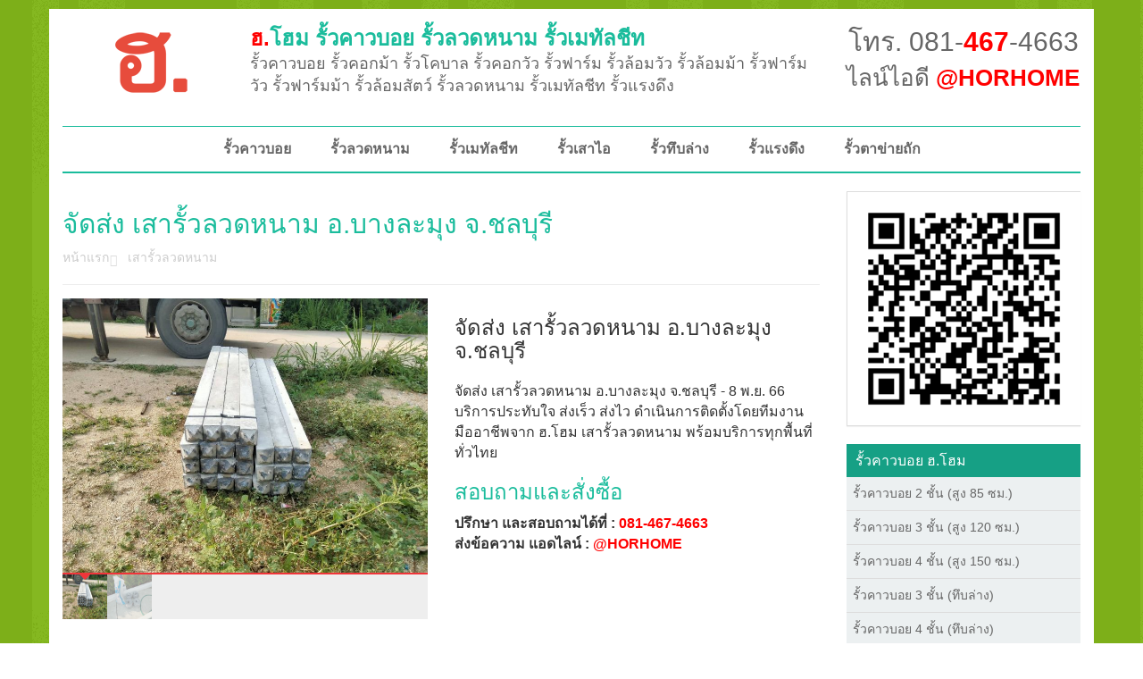

--- FILE ---
content_type: text/html; charset=utf-8
request_url: https://horhome.com/shop/%E0%B8%88%E0%B8%B1%E0%B8%94%E0%B8%AA%E0%B9%88%E0%B8%87-%E0%B9%80%E0%B8%AA%E0%B8%B2%E0%B8%A3%E0%B8%B1%E0%B9%89%E0%B8%A7%E0%B8%A5%E0%B8%A7%E0%B8%94%E0%B8%AB%E0%B8%99%E0%B8%B2%E0%B8%A1-%E0%B8%AD%E0%B8%9A%E0%B8%B2%E0%B8%87%E0%B8%A5%E0%B8%B0%E0%B8%A1%E0%B8%B8%E0%B8%87-%E0%B8%88%E0%B8%8A%E0%B8%A5%E0%B8%9A%E0%B8%B8%E0%B8%A3%E0%B8%B5-8-%E0%B8%9E%E0%B8%A2-66/
body_size: 23935
content:
<!DOCTYPE html PUBLIC "-//W3C//DTD XHTML 1.0 Transitional//EN" "http://www.w3.org/TR/xhtml1/DTD/xhtml1-transitional.dtd">
<html xmlns="http://www.w3.org/1999/xhtml">
<head>
	<title>จัดส่ง เสารั้วลวดหนาม อ.บางละมุง จ.ชลบุรี  - ฮ.โฮม รั้วคาวบอย (081-467-4663)</title>
      	
    <meta name="description" content="รั้วคาวบอย ผู้ผลิตและจำหน่าย รั้วคาวบอยอัดแรง พร้อมทีมช่างติดตั้งมืออาชีพ บริการทั่วประเทศ คุณภาพส่งตรงจาก ฮ.โฮม สอบถามข้อมูล 081-467-4663 ไลน์: @HORHOME อีเมล์ sale@horhome.com">
	<meta name="keywords" content="รั้วคาวบอย, รั้วคอกม้า, รั้วโคบาล, เสาคอกม้า, เสารั้วคาวบอย, cowboyfence, cowboy fence, รั้วคาวบอย ปากช่อง, รั้วคาวบอย เชียงใหม่, รั้วคาวบอย ขอนแก่น, รั้วคาวบอย ราชบุรี, รั้วคาวบอย ภาคใต้, รั้วคาวบอย ราคา">
    <meta name="author" content="ฮ.โฮม">
	
    <meta http-equiv="Content-Type" content="text/html; charset=utf-8" />
    <meta name="viewport" content="width=device-width, initial-scale=1.0" />
    <link rel="shortcut icon" href="https://c.horhome.me/h/1/images/h-favicon.ico" type="image/x-icon" />
    <link rel="icon" href="https://c.horhome.me/h/1/images/h-favicon.ico" type="image/x-icon" />
    
	<link href="https://c.horhome.me/h/1/lib/css/bootstrap.min.css" rel="stylesheet" />
    <link href="https://c.horhome.me/h/1/lib/css/lib/font-awesome.css" rel="stylesheet" />
    <link href="https://c.horhome.me/h/1/lib/css/lib/zocial.css" rel="stylesheet" />
    <link href="https://c.horhome.me/h/1/lib/css/lib/animate.css" rel="stylesheet" />
    <link href="https://c.horhome.me/h/1/lib/css/lib/owl.carousel.css" rel="stylesheet" />
    <link href="https://c.horhome.me/h/1/lib/css/lib/owl.theme.css" rel="stylesheet" />
	<link href="https://c.horhome.me/h/1/lib/css/lib/smoothproducts.css" rel="stylesheet" />    
    <link href="https://c.horhome.me/h/1/lib/css/lib/costumizefont.css" rel="stylesheet" type="text/css" />
    <link href="https://c.horhome.me/h/1/lib/css/style.css" rel="stylesheet" />
    <link href="https://c.horhome.me/h/1/lib/css/scheme/horhome.css" rel="stylesheet" />
    <link href="https://c.horhome.me/h/1/lib/css/addition.css" rel="stylesheet" />

    <!-- HTML5 shim and Respond.js IE8 support of HTML5 elements and media queries -->
    <!--[if lt IE 9]>
      <script src="https://c.horhome.me/h/1/lib/bootstrap/html5shiv.js"></script>
      <script src="https://c.horhome.me/h/1/lib/bootstrap/respond.min.js"></script>
    <![endif]-->

<!-- Google Tag Manager -->
<script>(function(w,d,s,l,i){w[l]=w[l]||[];w[l].push({'gtm.start':
new Date().getTime(),event:'gtm.js'});var f=d.getElementsByTagName(s)[0],
j=d.createElement(s),dl=l!='dataLayer'?'&l='+l:'';j.async=true;j.src=
'https://www.googletagmanager.com/gtm.js?id='+i+dl;f.parentNode.insertBefore(j,f);
})(window,document,'script','dataLayer','GTM-T8VKPKMT');</script>
<!-- End Google Tag Manager -->

</head>
<body>
<!-- Google Tag Manager (noscript) -->
<noscript><iframe src="https://www.googletagmanager.com/ns.html?id=GTM-T8VKPKMT"
height="0" width="0" style="display:none;visibility:hidden"></iframe></noscript>
<!-- End Google Tag Manager (noscript) -->  
 

  <div id="fb-root"></div>
  <script>
  (function(d, s, id) {
    var js, fjs = d.getElementsByTagName(s)[0];
    if (d.getElementById(id)) return;
    js = d.createElement(s); js.id = id;
    js.src = "//connect.facebook.net/th_TH/sdk.js#xfbml=1&version=v2.6&appId=456555031109461";
    fjs.parentNode.insertBefore(js, fjs);
  }(document, 'script', 'facebook-jssdk'));
  </script>
	<div class="outter">
   		<style>
.navigation .navbar-default .nav>li>a {
    padding-left: 22px;
    padding-right: 22px;
}

		</style>        
        <section class="header">
            <div class="container">
                <div class="row">
                    <div class="col-sm-9">
                        <div class="sitelogo-block">
                            <div class="logo">
                                <a href="/"><img src="https://c.horhome.me/h/1/images/logo.png" alt="ฮ.โฮม" /></a>
                            </div>
                            <div class="titledesc ">
                                <h1><a href="/"><span>ฮ.</span>โฮม รั้วคาวบอย รั้วลวดหนาม รั้วเมทัลชีท</a></h1>
                               <span class=" hidden-xs"> รั้วคาวบอย รั้วคอกม้า รั้วโคบาล รั้วคอกวัว รั้วฟาร์ม รั้วล้อมวัว รั้วล้อมม้า รั้วฟาร์มวัว รั้วฟาร์มม้า รั้วล้อมสัตว์ รั้วลวดหนาม รั้วเมทัลชีท รั้วแรงดึง</span>
                            </div>
                        </div>
                    </div>
                    <div class="col-sm-3">
                        <div class="title-contact">	
                            <div class="title-call"><h3><a href="https://call.horho.me/horhome">โทร. 081-<strong>467</strong>-4663</a></h3></div>
                         	<div class="title-line"><h3><a href="https://horho.me/horhome">ไลน์ไอดี <strong>@HORHOME</strong></a></h3></div>
                       </div>
                    </div>
                </div>
            </div>
        </section>
        <!-- END HEADER -->
        <!-- BEGIN NAVIGATION -->
        <section class="navigation">
            <div class="container">
                <div class="row">
                    <div class="col-md-12">
                        <nav class="navbar navbar-default" role="navigation">
                            <div class="container-fluid">
                                <!-- Brand and toggle get grouped for better mobile display -->
                                <div class="navbar-header">
                                    <button type="button" class="navbar-toggle" data-toggle="collapse" data-target="#bs-example-navbar-collapse-1">
                                        <span class="sr-only">Toggle navigation</span>
                                        <span class="icon-bar"></span>
                                        <span class="icon-bar"></span>
                                        <span class="icon-bar"></span>
                                    </button>
                                </div>

                                <!-- Collect the nav links, forms, and other content for toggling -->
                                <div class="collapse navbar-collapse" id="bs-example-navbar-collapse-1">
                             
                                    <ul class="nav navbar-nav">
                                        <li><a href="/category/cowboyfence/">รั้วคาวบอย</a></li>
                                        <li><a href="/category/brabed-wire/">รั้วลวดหนาม</a></li>
                                        <li><a href="/category/metal-sheet-fence/">รั้วเมทัลชีท</a></li>
                                        <li><a href="/category/barbed-wire-ifence/">รั้วเสาไอ</a></li>
                                        <li><a href="/category/cowboyfence-4cross-wall/">รั้วทึบล่าง</a></li>
                                        <li><a href="/category/the-fence/">รั้วแรงดึง</a></li>
                                        <li><a href="/category/chain-link-fence/">รั้วตาข่ายถัก</a></li>
                                    </ul>
									
								</div>
                                <!-- /.navbar-collapse -->
                            </div>
                            <!-- /.container-fluid -->
                        </nav>
                    </div>
                </div>
            </div>
        </section>
        <!-- END NAVIGATION -->
        <section class="content-wrapper">
        	<div class="container">
            	<div class="row">

	
    <div class="col-md-9">
        <div class="product-meta">
            <h1 class="product-title">จัดส่ง เสารั้วลวดหนาม อ.บางละมุง จ.ชลบุรี </h1>
            <ul class="product-breadcrumb">
                <li><a href="/">หน้าแรก</a></li>
                                                            	<li><a href="/category/concrete-fence-posts/">เสารั้วลวดหนาม</a></li>
                  
            </ul>
        </div>
        <div class="row page_detail">   
            <div class="col-md-6">
            	<div>
                    <!-- Begin Img Thumbnail -->
                    <div class="sp-wrap">
                    	<a href="https://horhome.me/uploads/202311/product-1699445669.jpg"><img src="https://horhome.me/uploads/202311/product-1699445669.jpg" alt="จัดส่ง เสารั้วลวดหนาม อ.บางละมุง จ.ชลบุรี " /></a>
						                        <a href="https://horhome.me/uploads/202311/product-1699445675.jpg"><img src="https://horhome.me/uploads/202311/product-1699445675.jpg" alt="จัดส่ง เสารั้วลวดหนาม อ.บางละมุง จ.ชลบุรี " /></a>
						                    </div>
                    <!-- end Img Thumbnail -->
                </div>
                <div>
                	<div class="fb-like" data-href="http://horhome.com/shop/จัดส่ง-เสารั้วลวดหนาม-อบางละมุง-จชลบุรี-8-พย-66/" data-layout="standard" data-action="like" data-show-faces="true" data-share="true"></div>
                </div>      
            </div>
            <div class="col-md-6">
                <div>
                    <h3>จัดส่ง เสารั้วลวดหนาม อ.บางละมุง จ.ชลบุรี </h3>
                    <p>จัดส่ง เสารั้วลวดหนาม อ.บางละมุง จ.ชลบุรี - 8 พ.ย. 66 บริการประทับใจ ส่งเร็ว ส่งไว ดำเนินการติดตั้งโดยทีมงาน มืออาชีพจาก ฮ.โฮม เสารั้วลวดหนาม พร้อมบริการทุกพื้นที่ทั่วไทย</p>
				</div>
                                <div>
                    <h3 class="h3">สอบถามและสั่งซื้อ</h3>
                    <p>
                        <strong>ปรึกษา และสอบถามได้ที่ : <a href="https://call.horho.me/horhome" class="link">081-467-4663</a> <br /> ส่งข้อความ แอดไลน์ : <a href="https://horho.me/horhome" class="link">@HORHOME</a></strong>
                    </p>
				</div>
                       
                            </div>
        </div>
               
             
        
        <div class="row">
        	<h1 align="center"><strong>ตัวอย่าง ผลงานของเรา</strong></h1>
        </div>
                <div class="row">            <div class="col-md-4 col-xs-12 product-list">
                <div class="pic">
                    <a href="https://horho.me/horhome"><img src="https://horhome.me/uploads/201809/product-1537327025_thumb.jpg"></a> 
                </div>
                <div class="title">
                    <a href="/shop/จัดส่ง-เสารั้วอัดแรง-แขวงสวนหลวง-เขตสวนหลวง-กรุงเทพมหานคร-27-สค-61/">จัดส่ง เสารั้วอัดแรง แขวงสวนหลวง เขตสวนหลวง กรุงเทพมหานคร </a>
                </div>
                <div class="line" style="text-align:center;">
                    <p style="font-size:14px"><strong>สอบถาม ไลน์ไอดี : <a href="https://horho.me/horhome" class="link">@HORHOME</a></strong></p>
                </div>
            </div>
                                    <div class="col-md-4 col-xs-12 product-list">
                <div class="pic">
                    <a href="https://horho.me/horhome"><img src="https://horhome.me/uploads/202403/product-1710341344_thumb.jpg"></a> 
                </div>
                <div class="title">
                    <a href="/shop/จัดส่ง-แผ่นพื้นคอนกรีต-ตนิคมลำนารายณ์-อชัยบาดาล-จลพบุรี-13-มีค-67/">จัดส่ง แผ่นพื้นคอนกรีต ต.นิคมลำนารายณ์ อ.ชัยบาดาล จ.ลพบุรี </a>
                </div>
                <div class="line" style="text-align:center;">
                    <p style="font-size:14px"><strong>สอบถาม ไลน์ไอดี : <a href="https://horho.me/horhome" class="link">@HORHOME</a></strong></p>
                </div>
            </div>
                                    <div class="col-md-4 col-xs-12 product-list">
                <div class="pic">
                    <a href="https://horho.me/horhome"><img src="https://horhome.me/uploads/202505/product-1746878911_thumb.jpg"></a> 
                </div>
                <div class="title">
                    <a href="/shop/จัดส่ง-แผ่นพื้นคอนกรีต-ตธารเกษม-อพระพุทธบาท-จสระบุรี-10-พค-68/">จัดส่ง แผ่นพื้นคอนกรีต ต.ธารเกษม อ.พระพุทธบาท จ.สระบุรี </a>
                </div>
                <div class="line" style="text-align:center;">
                    <p style="font-size:14px"><strong>สอบถาม ไลน์ไอดี : <a href="https://horho.me/horhome" class="link">@HORHOME</a></strong></p>
                </div>
            </div>
        </div>                <div class="row">            <div class="col-md-4 col-xs-12 product-list">
                <div class="pic">
                    <a href="https://horho.me/horhome"><img src="https://horhome.me/uploads/202311/product-1699025992_thumb.jpg"></a> 
                </div>
                <div class="title">
                    <a href="/shop/ผลงานติดตั้ง-ประตูรั้วตาข่ายถัก-ตชุมแสง-อวังจันทร์-จระยอง-3-พย-66/">ผลงานติดตั้ง ประตูรั้วตาข่ายถัก ต.ชุมแสง อ.วังจันทร์ จ.ระยอง </a>
                </div>
                <div class="line" style="text-align:center;">
                    <p style="font-size:14px"><strong>สอบถาม ไลน์ไอดี : <a href="https://horho.me/horhome" class="link">@HORHOME</a></strong></p>
                </div>
            </div>
                                    <div class="col-md-4 col-xs-12 product-list">
                <div class="pic">
                    <a href="https://horho.me/horhome"><img src="https://horhome.me/uploads/201908/product-1566101683_thumb.jpg"></a> 
                </div>
                <div class="title">
                    <a href="/shop/จัดส่ง-คานคาวบอย-ตสาริกา-อเมือง-จนครนายก-18-สค-62/">จัดส่ง คานคาวบอย ต.สาริกา อ.เมือง จ.นครนายก </a>
                </div>
                <div class="line" style="text-align:center;">
                    <p style="font-size:14px"><strong>สอบถาม ไลน์ไอดี : <a href="https://horho.me/horhome" class="link">@HORHOME</a></strong></p>
                </div>
            </div>
                                    <div class="col-md-4 col-xs-12 product-list">
                <div class="pic">
                    <a href="https://horho.me/horhome"><img src="https://horhome.me/uploads/202007/product-1595657028_thumb.jpg"></a> 
                </div>
                <div class="title">
                    <a href="/shop/จัดส่ง-เสารั้วอัดแรง-ตบ้านโข้ง-ออู่ทอง-จสุพรรณบุรี-25-กค-63/">จัดส่ง เสารั้วอัดแรง ต.บ้านโข้ง อ.อู่ทอง จ.สุพรรณบุรี </a>
                </div>
                <div class="line" style="text-align:center;">
                    <p style="font-size:14px"><strong>สอบถาม ไลน์ไอดี : <a href="https://horho.me/horhome" class="link">@HORHOME</a></strong></p>
                </div>
            </div>
        </div>                <div class="row">            <div class="col-md-4 col-xs-12 product-list">
                <div class="pic">
                    <a href="https://horho.me/horhome"><img src="https://horhome.me/uploads/202503/product-1742202810_thumb.jpg"></a> 
                </div>
                <div class="title">
                    <a href="/shop/จัดส่ง-รั้วคาวบอย-2-ชั้น-ตวังกระแจะ-อไทรโยค-จกาญจนบุรี-17-มีค-68/">จัดส่ง รั้วคาวบอย 2 ชั้น ต.วังกระแจะ อ.ไทรโยค จ.กาญจนบุรี </a>
                </div>
                <div class="line" style="text-align:center;">
                    <p style="font-size:14px"><strong>สอบถาม ไลน์ไอดี : <a href="https://horho.me/horhome" class="link">@HORHOME</a></strong></p>
                </div>
            </div>
                                    <div class="col-md-4 col-xs-12 product-list">
                <div class="pic">
                    <a href="https://horho.me/horhome"><img src="https://horhome.me/uploads/202101/product-1610545242_thumb.jpg"></a> 
                </div>
                <div class="title">
                    <a href="/shop/จัดส่ง-เสารั้วอัดแรง-ตทุ่งพระยา-อสนามชัยเขต-จฉะเชิงเทรา-13-มค-64/">จัดส่ง เสารั้วอัดแรง ต.ทุ่งพระยา อ.สนามชัยเขต จ.ฉะเชิงเทรา </a>
                </div>
                <div class="line" style="text-align:center;">
                    <p style="font-size:14px"><strong>สอบถาม ไลน์ไอดี : <a href="https://horho.me/horhome" class="link">@HORHOME</a></strong></p>
                </div>
            </div>
                                    <div class="col-md-4 col-xs-12 product-list">
                <div class="pic">
                    <a href="https://horho.me/horhome"><img src="https://horhome.me/uploads/202008/product-1597467519_thumb.jpg"></a> 
                </div>
                <div class="title">
                    <a href="/shop/จัดส่ง-รั้วตาข่ายแรงดึง-ตสวนหลวง-อกระทุ่มแบน-จสมุทรสาคร-15-สค-63/">จัดส่ง รั้วตาข่ายแรงดึง ต.สวนหลวง อ.กระทุ่มแบน จ.สมุทรสาคร </a>
                </div>
                <div class="line" style="text-align:center;">
                    <p style="font-size:14px"><strong>สอบถาม ไลน์ไอดี : <a href="https://horho.me/horhome" class="link">@HORHOME</a></strong></p>
                </div>
            </div>
        </div>                
    </div>
    					<div class="col-md-3">
    	
                <div class="panel panel-default line_at">
            <a href="https://horho.me/horhome" role="button"><img style="width: 261px; border:0px" src="https://qr-official.line.me/sid/M/horhome.png" alt="ฮ.โฮม"  /></a>
        </div>

		<div class="sidebar">
            <h3><a href="/category/cowboyfence/">รั้วคาวบอย ฮ.โฮม</a></h3>
            <ul>
				<li><a href="/category/cowboyfence-2cross/">รั้วคาวบอย 2 ชั้น (สูง 85 ซม.)</a></li>
            	<li><a href="/category/cowboyfence-3cross/">รั้วคาวบอย 3 ชั้น (สูง 120 ซม.)</a></li>
            	<li><a href="/category/cowboyfence-4cross/">รั้วคาวบอย 4 ชั้น (สูง 150 ซม.)</a></li>
            	<li><a href="/category/cowboyfence-3cross-wall/">รั้วคาวบอย 3 ชั้น (ทึบล่าง)</a></li>
            	<li><a href="/category/cowboyfence-4cross-wall/">รั้วคาวบอย 4 ชั้น (ทึบล่าง)</a></li>
                <li><a href="/category/cowboyfence-5cross-wall/">รั้วคาวบอย 5 ชั้น (ทึบล่าง)</a></li>
            	            </ul>
            <h3><a href="/category/brabed-wire/">รั้วลวดหนาม</a></h3>
            <ul>
				<li><a href="/category/barbed-wire-ifence/">รั้วลวดหนาม (ทึบล่าง)</a></li>
            </ul>
            <h3><a href="/category/metal-sheet-fence/">รั้วเมทัลชีท</a></h3>
            <ul>
				<li><a href="/category/metal-sheet-ifence/">รั้วเมทัลชีท (เสาไอ)</a></li>
            </ul>
            <h3><a href="/category/the-fence/">รั้วตาข่ายแรงดึง</a></h3>
            <ul>
				<li><a href="/category/the-x-wall-fence/">รั้วตาข่ายแรงดึง (ทึบล่าง)</a></li>
            </ul>
            <h3><a href="/category/chain-link-fence/">รั้วตาข่ายถัก</a></h3>
            <ul>
				<li><a href="/category/chain-link-wall-fence/">รั้วตาข่ายถัก (ทึบล่าง)</a></li>
            </ul>
                                               
        </div>
        	</div>    
     			</div>
        	</div>
        </section>
		     	</div>
    
    <script src="https://c.horhome.me/h/1/lib/bootstrap/jquery-1.10.2.min.js" type="text/javascript"></script>
    <script src="https://c.horhome.me/h/1/lib/bootstrap/bootstrap.min.js" type="text/javascript"></script>
    <script src="https://c.horhome.me/h/1/lib/bootstrap/lib/waypoints.min.js" type="text/javascript"></script>
    <script src="https://c.horhome.me/h/1/lib/bootstrap/lib/owl.carousel.min.js" type="text/javascript"></script>
    <script src="https://c.horhome.me/h/1/lib/bootstrap/main.js" type="text/javascript"></script>
    <script src="https://c.horhome.me/h/1/lib/bootstrap/lib/smoothproducts.js" type="text/javascript"></script>
    </body>

</html>
